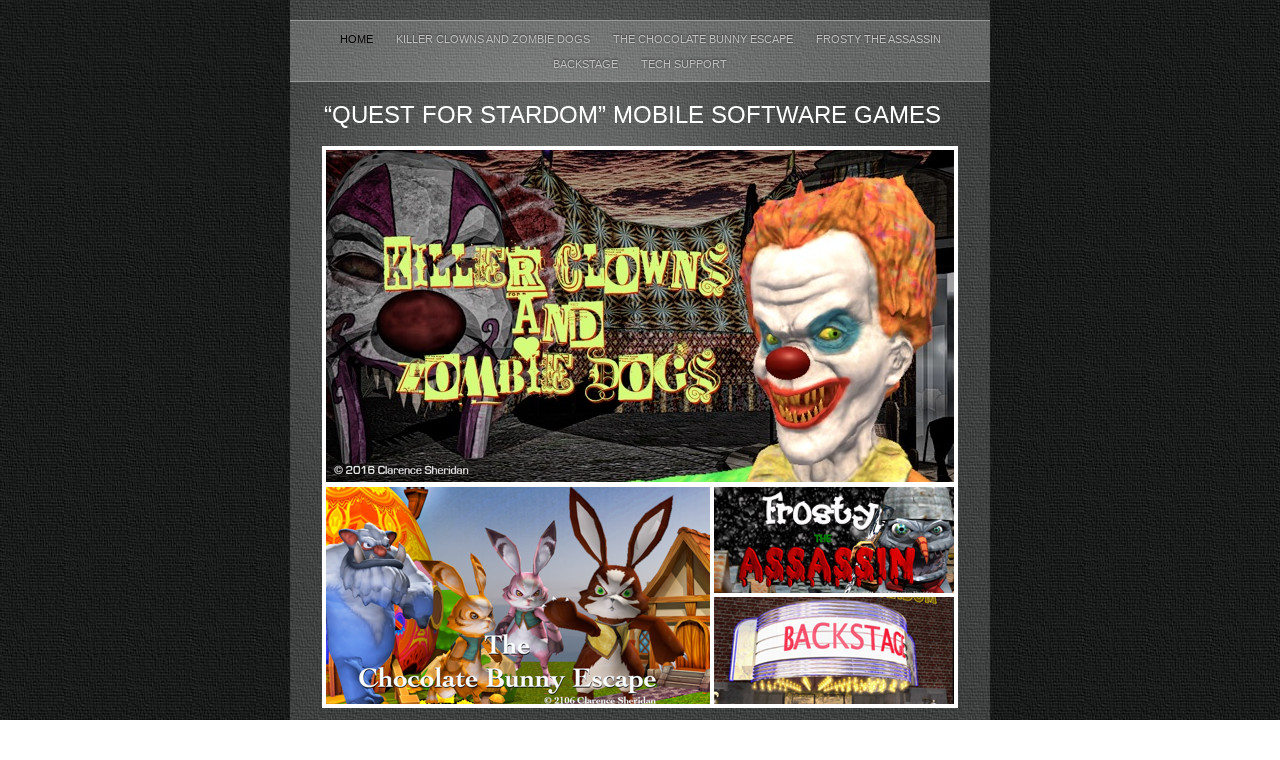

--- FILE ---
content_type: text/html
request_url: http://questforstardom.com/Home.html
body_size: 3570
content:
<!DOCTYPE html PUBLIC "-//W3C//DTD XHTML 1.0 Transitional//EN" "http://www.w3.org/TR/xhtml1/DTD/xhtml1-transitional.dtd">
<?xml version="1.0" encoding="UTF-8"?>
<html lang="en" xml:lang="en" xmlns="http://www.w3.org/1999/xhtml">
<head><meta charset="utf-8"><meta name="Generator" content="iWeb 3.0.4" /><meta name="iWeb-Build" content="local-build-20170203" /><meta http-equiv="X-UA-Compatible" content="IE=EmulateIE7" /><meta name="viewport" content="width=700" />
	<title>&ldquo;Quest For Stardom&rdquo; Mobile Software GAMES</title>
	<link href="Home_files/Home.css" media="screen,print" rel="stylesheet" type="text/css" /><!--[if lt IE 8]><link rel='stylesheet' type='text/css' media='screen,print' href='Home_files/HomeIE.css'/><![endif]--><!--[if gte IE 8]><link rel='stylesheet' type='text/css' media='screen,print' href='Media/IE8.css'/><![endif]--><script type="text/javascript" src="Scripts/iWebSite.js"></script><script type="text/javascript" src="Scripts/Widgets/SharedResources/WidgetCommon.js"></script><script type="text/javascript" src="Scripts/Widgets/Navbar/navbar.js"></script><script type="text/javascript" src="Scripts/iWebImage.js"></script><script type="text/javascript" src="Home_files/Home.js"></script>
</head>
<body onload="onPageLoad();" onunload="onPageUnload();" style="background: rgb(255, 255, 255) url(Home_files/PhotoGray_browser_bg-2.jpg) repeat scroll top left; margin: 0pt; ">
<div style="text-align: center; ">
<div id="body_content" style="margin-bottom: 0px; margin-left: auto; margin-right: auto; margin-top: 0px; overflow: hidden; position: relative; word-wrap: break-word;  text-align: left; width: 700px; ">
<div style="background: transparent url(Home_files/PhotoGray_bg_c-1.jpg) repeat scroll top left; width: 700px; ">
<div id="nav_layer" style="margin-left: 0px; position: relative; width: 700px; z-index: 0; ">
<div class="bumper" style="height: 0px; line-height: 0px; "></div>

<div class="tinyText style_SkipStroke" style="height: 700px; width: 700px;  height: 700px; left: 0px; position: absolute; top: -80px; width: 700px; z-index: 1; "><img alt="" src="Home_files/Darkroom_spotlight.jpg" style="border: none; height: 700px; width: 700px; " /></div>

<div class="tinyText" style="height: 1px; line-height: 1px; "></div>

<div class="com-apple-iweb-widget-navbar flowDefining" id="widget0" style="margin-left: 0px; margin-top: 19px; opacity: 1.00; position: relative; width: 700px; z-index: 1; ">
<div class="navbar" id="widget0-navbar">
<div class="navbar-bg" id="widget0-bg">
<ul class="navbar-list" id="widget0-navbar-list">
	<li></li>
</ul>
</div>
</div>
</div>
<script type="text/javascript"><!--//--><![CDATA[//><!--
new NavBar('widget0', 'Scripts/Widgets/Navbar', 'Scripts/Widgets/SharedResources', '.', {"path-to-root": "", "navbar-css": ".navbar {\n\tfont-family: Futura, 'Trebuchet MS', sans-serif;\n\ttext-transform: uppercase;\n\tfont-size: .7em;\n\tcolor: #C1C1C1;\n\tline-height: 25px;\n\ttext-align: center;\n\tpadding: 0px;\n\tbackground-image: url(Home_files\/PhotoGray_nav_bg.png);\n\t_background-image: url(Home_files\/PhotoGray_nav_bg.jpg);\n\tbackground-repeat: repeat-y;\n\tborder-top: 1px solid #999;\n\tborder-bottom: 1px solid #999;\n}\n\n.navbar-bg {\n\tpadding: 6px 0px 4px 0px;\n}\n\n.navbar ul {\n\tlist-style: none;\n\tmargin: 0px;\n\tpadding: 0px 10px 0px 10px;\n}\n\n.navbar ul li {\n\tdisplay: inline; \n\tlist-style-type: none;\n\tmargin: 0px;\n\tpadding: 0px 10px 0px 10px;\n}\n\n\n.noncurrent-page  a:visited {\n\ttext-decoration: none;\n\tcolor: #C1C1C1;\n\ttext-shadow: 0px -1px 2px #333;\n}\n\n.noncurrent-page  a {\n\ttext-decoration: none;\n\tcolor: #C1C1C1;\n\ttext-shadow: 0px -1px 2px #333;\n}\n\n\n.noncurrent-page a:hover {\n\ttext-decoration: none;\n\tcolor: #EC001E;\n\ttext-shadow: 0px -1px 2px #333;\n}\n\n.current-page a\n{\n\ttext-decoration: none;\n\tcolor: #000;\n\ttext-shadow: 0px -1px 2px #7E7E7E;\n}\n\n.current-page a:visited\n{\n\ttext-decoration: none;\n\tcolor: #000;\n\ttext-shadow: 0px -1px 2px #7E7E7E;\n}\n\n", "current-page-GUID": "4261D019-B719-49C4-966F-E1277041A81C", "isCollectionPage": "NO"});
//--><!]]></script>

<div class="spacer" style="clear: both; height: 0px; line-height: 0px; "></div>
</div>

<div id="header_layer" style="height: 52px; margin-left: 0px; position: relative; width: 700px; z-index: 10; ">
<div class="bumper" style="height: 0px; line-height: 0px; "></div>

<div class="style_SkipStroke_1 shape-with-text" id="id1" style="height: 39px; left: 30px; position: absolute; top: 13px; width: 640px; z-index: 1; ">
<div class="text-content style_External_640_39" style="padding: 0px; ">
<div class="style">
<p class="Header" style="padding-bottom: 0pt; padding-top: 0pt; ">&ldquo;Quest For Stardom&rdquo; Mobile Software GAMES</p>
</div>
</div>
</div>
</div>

<div id="body_layer" style="margin-left: 0px; position: relative; width: 700px; z-index: 5; ">
<div class="bumper" style="height: 0px; line-height: 0px; "></div>

<div class="tinyText" style="height: 1px; line-height: 1px; "></div>

<div class="style_SkipStroke_2 shape-with-text flowDefining" style="margin-left: 195px; margin-top: 1233px; position: relative; width: 505px; z-index: 1; ">
<div class="text-content style_External_505_161" style="padding: 0px; ">
<div class="style">
<p class="paragraph_style" style="padding-top: 0pt; ">You do everything an actor or actress does before the curtains rises. The fantasy and reality of being &ldquo;BackStage&rdquo; unite as you sing notes to match pitches, play piano, put on costumes, rehearse dances, answer stage trivia and find your way through mazes, all while trying to avoid the theater phantom...</p>

<p class="paragraph_style"></p>

<p class="paragraph_style" style="padding-bottom: 0pt; ">If you do things wrong: set pieces fall on you, a crazed fan takes you out of the theater or the phantom carries you away in a boat. If you complete your quest, gather your clues and make it to the stage, the curtain rises and &ldquo;you&rdquo; are dancing in the show.</p>

<p class="paragraph_style" style="padding-bottom: 0pt; ">This product is no longer available.</p>
</div>
</div>
</div>

<div class="tinyText stroke_0" style="height: 221px; width: 390px;  height: 221px; left: 34px; position: absolute; top: 351px; width: 390px; z-index: 1; ">
<div style="position: relative; width: 390px; "><a href="The_Chocolate_Bunny_Escape.html" title="The_Chocolate_Bunny_Escape.html"><img alt="" src="Home_files/shapeimage_1.png" style="height: 221px; left: 0px; position: absolute; top: 0px; width: 390px; " /></a></div>
</div>

<div class="style_SkipStroke_3 shape-with-text" id="id2" style="height: 29px; left: 36px; position: absolute; top: 793px; width: 485px; z-index: 1; ">
<div class="text-content graphic_shape_layout_style_default_External_485_29" style="padding: 0px; ">
<div class="graphic_shape_layout_style_default">
<p class="Title" style="padding-bottom: 0pt; padding-top: 0pt; ">&ldquo;The chocolate bunny escape&rdquo;</p>
</div>
</div>
</div>

<div class="tinyText stroke_1" style="height: 111px; width: 244px;  height: 111px; left: 422px; position: absolute; top: 351px; width: 244px; z-index: 1; ">
<div style="position: relative; width: 244px; "><a href="Frosty_The_Assassin.html" title="Frosty_The_Assassin.html"><img alt="" src="Home_files/shapeimage_2.png" style="height: 111px; left: 0px; position: absolute; top: 0px; width: 244px; " /></a></div>
</div>

<div class="tinyText stroke_2" style="height: 111px; width: 244px;  height: 111px; left: 422px; position: absolute; top: 461px; width: 244px; z-index: 1; ">
<div style="position: relative; width: 244px; "><img alt="" src="Home_files/shapeimage_3.png" style="height: 111px; left: 0px; position: absolute; top: 0px; width: 244px; " /></div>
</div>

<div class="tinyText style_SkipStroke_4 shadow_0" style="height: 132px; width: 132px;  height: 132px; left: 42px; position: absolute; top: 838px; width: 132px; z-index: 1; "><a href="The_Chocolate_Bunny_Escape.html" title="The_Chocolate_Bunny_Escape.html"><img alt="" src="Home_files/bunny.png" style="border: none; height: 132px; width: 132px; " /></a></div>

<div class="tinyText style_SkipStroke_4 shadow_1" style="height: 132px; width: 132px;  height: 132px; left: 34px; position: absolute; top: 1039px; width: 132px; z-index: 1; "><a href="Frosty_The_Assassin.html" title="Frosty_The_Assassin.html"><img alt="" src="Home_files/Frosty.png" style="border: none; height: 132px; width: 132px; " /></a></div>

<div class="style_SkipStroke_3 shape-with-text" id="id3" style="height: 29px; left: 30px; position: absolute; top: 993px; width: 485px; z-index: 1; ">
<div class="text-content graphic_shape_layout_style_default_External_485_29" style="padding: 0px; ">
<div class="graphic_shape_layout_style_default">
<p class="Title" style="padding-bottom: 0pt; padding-top: 0pt; ">&ldquo;Frosty The Assassin&rdquo;</p>
</div>
</div>
</div>

<div class="style_SkipStroke_2 shape-with-text" id="id4" style="height: 144px; left: 195px; position: absolute; top: 1033px; width: 505px; z-index: 1; ">
<div class="text-content style_External_505_144" style="padding: 0px; ">
<div class="style">
<p class="paragraph_style_1" style="padding-top: 0pt; ">A pail from outside of a jail has given life and evil magical powers and to a snowman. Then a call goes out to all the mythical snow creatures to come and destroy him. The user takes on the role of the fugitive, &quot;Frosty The Assassin&quot;, and tries to stay alive.</p>

<p class="paragraph_style_1"></p>

<p class="paragraph_style_1" style="padding-bottom: 0pt; ">Frosty&#39;s game weapons include an icicle dagger, snowballs and of course, acid yellow snowballs. Multiple random layouts and spawning points give the user a unique game experience with unlimited levels overtime it is played.</p>
</div>
</div>
</div>

<div class="style_SkipStroke_2 shape-with-text" id="id5" style="height: 144px; left: 195px; position: absolute; top: 832px; width: 505px; z-index: 1; ">
<div class="text-content style_External_505_144" style="padding: 0px; ">
<div class="style">
<p class="paragraph_style_1" style="padding-top: 0pt; ">He jumped out of his basket, into the land of egg houses. Fighting to be free.The user takes on the role of the fugitive, &quot;The Chocolate Bunny Escape&quot;, and tries to stay alive.</p>

<p class="paragraph_style_1"></p>

<p class="paragraph_style_1" style="padding-bottom: 0pt; ">The Chocolate Bunny&#39;s game weapons include an paws, white eggs and of course, yellow rotten snowballs. Multiple random layouts and spawning points give the user a unique game experience with unlimited levels overtime it is played.</p>
</div>
</div>
</div>

<div class="tinyText style_SkipStroke_4 shadow_2" style="height: 132px; width: 132px;  height: 132px; left: 42px; position: absolute; top: 1247px; width: 132px; z-index: 1; "><a href="BackStage.html" title="BackStage.html"><img alt="" src="Home_files/backstage.png" style="border: none; height: 132px; width: 132px; " /></a></div>

<div class="style_SkipStroke_3 shape-with-text" id="id6" style="height: 38px; left: 30px; position: absolute; top: 1191px; width: 622px; z-index: 1; ">
<div class="text-content graphic_shape_layout_style_default_External_622_38" style="padding: 0px; ">
<div class="graphic_shape_layout_style_default">
<p class="Title" style="padding-bottom: 0pt; padding-top: 0pt; ">BEFORE YOU CAN GO ONSTAGE YOU HAVE TO GO &ldquo;BACKSTAGE&rdquo;!</p>
</div>
</div>
</div>

<div class="style_SkipStroke_3 shape-with-text" id="id7" style="height: 29px; left: 37px; position: absolute; top: 587px; width: 485px; z-index: 1; ">
<div class="text-content graphic_shape_layout_style_default_External_485_29" style="padding: 0px; ">
<div class="graphic_shape_layout_style_default">
<p class="Title" style="padding-bottom: 0pt; padding-top: 0pt; ">&ldquo;Killer Clowns And Zombie Dogs&rdquo;</p>
</div>
</div>
</div>

<div class="style_SkipStroke_2 shape-with-text" id="id8" style="height: 161px; left: 196px; position: absolute; top: 617px; width: 505px; z-index: 1; ">
<div class="text-content style_External_505_161" style="padding: 0px; ">
<div class="style">
<p class="paragraph_style_1" style="padding-top: 0pt; ">He wandered into an abandoned amusement park and found himself fighting for his life. Armed with a water gun and popcorn grenades, he fights <span class="style_1">ventriloquist dummies, killer clowns and zombie dogs.</span></p>

<p class="paragraph_style_1"></p>

<p class="paragraph_style_2">The ventriloquist dummy keeps turning off the park lights making it hard to see as the hoard constantly attack.</p>

<p class="paragraph_style_2"></p>

<p class="paragraph_style_2" style="padding-bottom: 0pt; ">Winning mini-games help to refresh life points on this perilous journey with unlimited levels.</p>
</div>
</div>
</div>

<div class="tinyText style_SkipStroke_5 stroke_2" style="height: 336px; width: 632px;  height: 336px; left: 34px; position: absolute; top: 14px; width: 632px; z-index: 1; "><a href="Killer_Clowns_And_Zombie_Dogs.html" title="Killer_Clowns_And_Zombie_Dogs.html"><img alt="" src="Home_files/KillerClown_Facebook.jpg" style="border: none; height: 336px; width: 633px; " /></a></div>

<div class="tinyText style_SkipStroke_4 shadow_3" style="height: 135px; width: 135px;  height: 135px; left: 40px; position: absolute; top: 630px; width: 135px; z-index: 1; "><a href="Killer_Clowns_And_Zombie_Dogs.html" title="Killer_Clowns_And_Zombie_Dogs.html"><img alt="" src="Home_files/clown_icon.png" style="border: none; height: 135px; width: 135px; " /></a></div>

<div class="spacer" style="height: 0px; line-height: 0px; "></div>
</div>

<div id="footer_layer" style="height: 150px; margin-left: 0px; position: relative; width: 700px; z-index: 15; ">
<div class="bumper" style="height: 0px; line-height: 0px; "></div>

<div class="style_SkipStroke_6 shape-with-text" id="id9" style="height: 100px; left: 45px; position: absolute; top: 16px; width: 591px; z-index: 1; ">
<div class="text-content style_External_591_100" style="padding: 0px; ">
<div class="style_2">
<p class="paragraph_style_3" style="padding-bottom: 0pt; padding-top: 0pt; ">All Artwork and Concepts &copy; 2016 Clarence Sheridan</p>
</div>
</div>
</div>
</div>
</div>
</div>
</div>
</body>
</html>

--- FILE ---
content_type: text/javascript
request_url: http://questforstardom.com/Home_files/Home.js
body_size: 680
content:
// Created by iWeb 3.0.4 local-build-20170203

setTransparentGifURL('Media/transparent.gif');function applyEffects()
{var registry=IWCreateEffectRegistry();registry.registerEffects({shadow_2:new IWShadow({blurRadius:10,offset:new IWPoint(4.2426,4.2426),color:'#000000',opacity:0.750000}),shadow_1:new IWShadow({blurRadius:10,offset:new IWPoint(4.2426,4.2426),color:'#000000',opacity:0.750000}),shadow_0:new IWShadow({blurRadius:10,offset:new IWPoint(4.2426,4.2426),color:'#000000',opacity:0.750000}),stroke_1:new IWStrokeParts([{rect:new IWRect(-2,2,4,107),url:'Home_files/stroke_8.png'},{rect:new IWRect(-2,-2,4,4),url:'Home_files/stroke_9.png'},{rect:new IWRect(2,-2,240,4),url:'Home_files/stroke_10.png'},{rect:new IWRect(242,-2,4,4),url:'Home_files/stroke_11.png'},{rect:new IWRect(242,2,4,107),url:'Home_files/stroke_12.png'},{rect:new IWRect(242,109,4,4),url:'Home_files/stroke_13.png'},{rect:new IWRect(2,109,240,4),url:'Home_files/stroke_14.png'},{rect:new IWRect(-2,109,4,4),url:'Home_files/stroke_15.png'}],new IWSize(244,111)),stroke_0:new IWStrokeParts([{rect:new IWRect(-2,2,4,217),url:'Home_files/stroke.png'},{rect:new IWRect(-2,-2,4,4),url:'Home_files/stroke_1.png'},{rect:new IWRect(2,-2,386,4),url:'Home_files/stroke_2.png'},{rect:new IWRect(388,-2,4,4),url:'Home_files/stroke_3.png'},{rect:new IWRect(388,2,4,217),url:'Home_files/stroke_4.png'},{rect:new IWRect(388,219,4,4),url:'Home_files/stroke_5.png'},{rect:new IWRect(2,219,386,4),url:'Home_files/stroke_6.png'},{rect:new IWRect(-2,219,4,4),url:'Home_files/stroke_7.png'}],new IWSize(390,221)),stroke_2:new IWStrokeParts([{rect:new IWRect(-2,2,4,107),url:'Home_files/stroke_16.png'},{rect:new IWRect(-2,-2,4,4),url:'Home_files/stroke_17.png'},{rect:new IWRect(2,-2,240,4),url:'Home_files/stroke_18.png'},{rect:new IWRect(242,-2,4,4),url:'Home_files/stroke_19.png'},{rect:new IWRect(242,2,4,107),url:'Home_files/stroke_20.png'},{rect:new IWRect(242,109,4,4),url:'Home_files/stroke_21.png'},{rect:new IWRect(2,109,240,4),url:'Home_files/stroke_22.png'},{rect:new IWRect(-2,109,4,4),url:'Home_files/stroke_23.png'}],new IWSize(244,111)),shadow_3:new IWShadow({blurRadius:10,offset:new IWPoint(4.2426,4.2426),color:'#000000',opacity:0.750000})});registry.applyEffects();}
function hostedOnDM()
{return false;}
function onPageLoad()
{loadMozillaCSS('Home_files/HomeMoz.css')
adjustLineHeightIfTooBig('id1');adjustFontSizeIfTooBig('id1');adjustLineHeightIfTooBig('id2');adjustFontSizeIfTooBig('id2');adjustLineHeightIfTooBig('id3');adjustFontSizeIfTooBig('id3');adjustLineHeightIfTooBig('id4');adjustFontSizeIfTooBig('id4');adjustLineHeightIfTooBig('id5');adjustFontSizeIfTooBig('id5');adjustLineHeightIfTooBig('id6');adjustFontSizeIfTooBig('id6');adjustLineHeightIfTooBig('id7');adjustFontSizeIfTooBig('id7');adjustLineHeightIfTooBig('id8');adjustFontSizeIfTooBig('id8');adjustLineHeightIfTooBig('id9');adjustFontSizeIfTooBig('id9');Widget.onload();fixupAllIEPNGBGs();fixAllIEPNGs('Media/transparent.gif');applyEffects()}
function onPageUnload()
{Widget.onunload();}


--- FILE ---
content_type: application/xml
request_url: http://questforstardom.com/feed.xml
body_size: 742
content:
<?xml version="1.0" encoding="UTF-8"?>
<feed xmlns="http://www.w3.org/2005/Atom">
 <id>urn:iweb:41D07E68-2C28-496F-ABDA-2B03251EAD3F</id>
 <title>Page list Atom feed</title>
 <updated>2017-02-03T01:31:22-05:00</updated>
 <link rel="self" href="feed.xml"/>
 <generator>iWeb</generator>
 <author>
  <name>iWeb</name>
 </author>
 <entry>
  <id>urn:iweb:4261D019-B719-49C4-966F-E1277041A81C</id>
  <title>Home</title>
  <title xmlns="urn:iweb:">Home</title>
  <in-navbar xmlns="urn:iweb:">4261D019-B719-49C4-966F-E1277041A81C</in-navbar>
  <link rel="alternate" href="Home.html"/>
  <updated>2017-02-03T01:31:22.001-05:00</updated>
  <content>Home</content>
 </entry>
 <entry>
  <id>urn:iweb:6855EA17-A3A1-44BB-BF39-1DEFB8F71BC8</id>
  <title>Killer Clowns And Zombie Dogs</title>
  <title xmlns="urn:iweb:">Killer Clowns And Zombie Dogs</title>
  <in-navbar xmlns="urn:iweb:">6855EA17-A3A1-44BB-BF39-1DEFB8F71BC8</in-navbar>
  <link rel="alternate" href="Killer_Clowns_And_Zombie_Dogs.html"/>
  <updated>2017-02-03T01:31:22.002-05:00</updated>
  <content>Killer Clowns And Zombie Dogs</content>
 </entry>
 <entry>
  <id>urn:iweb:3FD4D0FE-11CB-4A2D-86A1-080BCB739461</id>
  <title>The Chocolate Bunny Escape</title>
  <title xmlns="urn:iweb:">The Chocolate Bunny Escape</title>
  <in-navbar xmlns="urn:iweb:">3FD4D0FE-11CB-4A2D-86A1-080BCB739461</in-navbar>
  <link rel="alternate" href="The_Chocolate_Bunny_Escape.html"/>
  <updated>2017-02-03T01:31:22.003-05:00</updated>
  <content>The Chocolate Bunny Escape</content>
 </entry>
 <entry>
  <id>urn:iweb:36AD61AC-C0A3-4670-8BA8-0B5BF5A045C5</id>
  <title>Frosty The Assassin</title>
  <title xmlns="urn:iweb:">Frosty The Assassin</title>
  <in-navbar xmlns="urn:iweb:">36AD61AC-C0A3-4670-8BA8-0B5BF5A045C5</in-navbar>
  <link rel="alternate" href="Frosty_The_Assassin.html"/>
  <updated>2017-02-03T01:31:22.004-05:00</updated>
  <content>Frosty The Assassin</content>
 </entry>
 <entry>
  <id>urn:iweb:969F6EDD-3DCD-4CE1-9A9C-3E68B514F3C3</id>
  <title>BackStage</title>
  <title xmlns="urn:iweb:">BackStage</title>
  <in-navbar xmlns="urn:iweb:">969F6EDD-3DCD-4CE1-9A9C-3E68B514F3C3</in-navbar>
  <link rel="alternate" href="BackStage.html"/>
  <updated>2017-02-03T01:31:22.005-05:00</updated>
  <content>BackStage</content>
 </entry>
 <entry>
  <id>urn:iweb:187EC9B4-34CD-4D27-8289-35A034326330</id>
  <title>Tech Support</title>
  <title xmlns="urn:iweb:">Tech Support</title>
  <in-navbar xmlns="urn:iweb:">187EC9B4-34CD-4D27-8289-35A034326330</in-navbar>
  <link rel="alternate" href="Tech_Support.html"/>
  <updated>2017-02-03T01:31:22.006-05:00</updated>
  <content>Tech Support</content>
 </entry>
</feed>